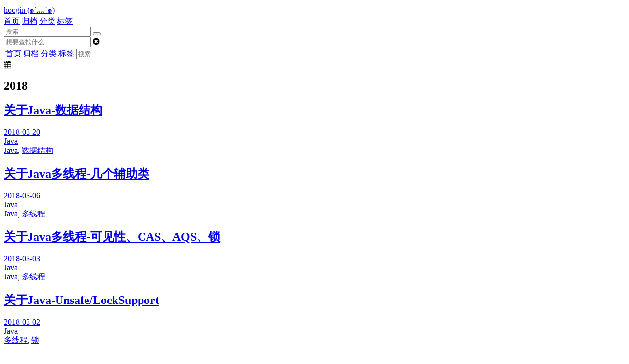

--- FILE ---
content_type: text/html; charset=utf-8
request_url: https://www.hocg.in/archives/2018/03/
body_size: 5038
content:
<!--
   _                     _
  | |__   ___   ___ __ _(_)_ __
  | '_ \ / _ \ / __/ _` | | '_ \
  | | | | (_) | (_| (_| | | | | |
  |_| |_|\___/ \___\__, |_|_| |_|
                   |___/
-->
<!DOCTYPE html>
<html lang=zh>
<head>
    <meta charset="utf-8">
    
    <title>归档: 2018/3 | hocgin (๑`灬´๑)</title>
    <meta name="viewport" content="width=device-width, initial-scale=1, maximum-scale=1" />
    <meta name="description" content="Ubuntu | Java | Android | HTML5 | CSS3">
<meta property="og:type" content="website">
<meta property="og:title" content="hocgin (๑&#96;灬´๑)">
<meta property="og:url" content="https://hocg.in/archives/2018/03/index.html">
<meta property="og:site_name" content="hocgin (๑&#96;灬´๑)">
<meta property="og:description" content="Ubuntu | Java | Android | HTML5 | CSS3">
<meta property="og:locale" content="zh_CN">
<meta property="article:author" content="hocgin">
<meta name="twitter:card" content="summary">
    

    
        <link rel="alternate" href="/" title="hocgin (๑`灬´๑)" type="application/atom+xml" />
    

    
        <link rel="icon" href="/favicon.ico" />
    

    
<link rel="stylesheet" href="/libs/font-awesome/css/font-awesome.min.css">

    
<link rel="stylesheet" href="/libs/open-sans/styles.css">

    
<link rel="stylesheet" href="/libs/firacode/fira_code.css">

    
<link rel="stylesheet" href="/libs/source-code-pro/styles.css">


    
<link rel="stylesheet" href="/css/style.css">


    
<script src="/libs/jquery/2.1.3/jquery.min.js"></script>

    
    
        
<link rel="stylesheet" href="/libs/lightgallery/css/lightgallery.min.css">

    
    
        
<link rel="stylesheet" href="/libs/justified-gallery/justifiedGallery.min.css">

    
    
        <script type="text/javascript">
(function(i,s,o,g,r,a,m) {i['GoogleAnalyticsObject']=r;i[r]=i[r]||function() {
(i[r].q=i[r].q||[]).push(arguments)},i[r].l=1*new Date();a=s.createElement(o),
m=s.getElementsByTagName(o)[0];a.async=1;a.src=g;m.parentNode.insertBefore(a,m)
})(window,document,'script','//www.google-analytics.com/analytics.js','ga');

ga('create', 'UA-75635029-1', 'auto');
ga('send', 'pageview');

</script>
    
    
        <meta name="google-site-verification" content="BIu5FVv0ybO_ceKwrQ-A7znPy4ObYjrCIbLTvcKxqAM" />
    
    


<meta name="generator" content="Hexo 6.3.0"></head>

<body>
    <div id="container">
        <header id="header">
    <div id="header-main" class="header-inner">
        <div class="outer">
            <a href="/" id="logo">
                <!--<i class="logo"></i>-->
                <span class="site-title">hocgin (๑`灬´๑)</span>
            </a>
            <nav id="main-nav">
                
                    <a class="main-nav-link" href="/.">首页</a>
                
                    <a class="main-nav-link" href="/archives">归档</a>
                
                    <a class="main-nav-link" href="/categories">分类</a>
                
                    <a class="main-nav-link" href="/tags">标签</a>
                
            </nav>
            
            <div id="search-form-wrap">

    <form class="search-form">
        <input type="text" class="ins-search-input search-form-input" placeholder="搜索" />
        <button type="submit" class="search-form-submit"></button>
    </form>
    <div class="ins-search">
    <div class="ins-search-mask"></div>
    <div class="ins-search-container">
        <div class="ins-input-wrapper">
            <input type="text" class="ins-search-input" placeholder="想要查找什么..." />
            <span class="ins-close ins-selectable"><i class="fa fa-times-circle"></i></span>
        </div>
        <div class="ins-section-wrapper">
            <div class="ins-section-container"></div>
        </div>
    </div>
</div>
<script>
(function (window) {
    var INSIGHT_CONFIG = {
        TRANSLATION: {
            POSTS: '文章',
            PAGES: '页面',
            CATEGORIES: '分类',
            TAGS: '标签',
            UNTITLED: '(未命名)',
        },
        ROOT_URL: '/',
        CONTENT_URL: '/content.json',
    };
    window.INSIGHT_CONFIG = INSIGHT_CONFIG;
})(window);
</script>

<script src="/js/insight.js"></script>


</div>
        </div>
    </div>
    <div id="main-nav-mobile" class="header-sub header-inner">
        <table class="menu outer">
            <tr>
                
                    <td><a class="main-nav-link" href="/.">首页</a></td>
                
                    <td><a class="main-nav-link" href="/archives">归档</a></td>
                
                    <td><a class="main-nav-link" href="/categories">分类</a></td>
                
                    <td><a class="main-nav-link" href="/tags">标签</a></td>
                
                <td>
                    
    <div class="search-form">
        <input type="text" class="ins-search-input search-form-input" placeholder="搜索" />
    </div>

                </td>
            </tr>
        </table>
    </div>
</header>

        <div class="outer">
            
            <section id="main"><div class="timeline timeline-wrap">
    
            <div class="timeline-row timeline-row-major">
                <span class="node"><i class="fa fa-calendar"></i></span>
                <h1 class="title">2018</h1>
            </div>
        
        <div class="timeline-row">
            <span class="node"></span>
            <div class="content">
                
    
        <h1 itemprop="name">
            <a class="timeline-article-title" href="/2018/03/20/%E5%85%B3%E4%BA%8EJava-%E6%95%B0%E6%8D%AE%E7%BB%93%E6%9E%84/">关于Java-数据结构</a>
        </h1>
    

                <div class="article-meta">
                    
    <div class="article-date">
        <a href="/2018/03/20/%E5%85%B3%E4%BA%8EJava-%E6%95%B0%E6%8D%AE%E7%BB%93%E6%9E%84/">
            <time datetime="2018-03-20T17:10:39.000Z" itemprop="datePublished">2018-03-20</time>
        </a>
    </div>


                    
    <div class="article-category">
        <a class="article-category-link" href="/categories/Java/">Java</a>
    </div>

                    
    <div class="article-tag">
        <a class="tag-link-link" href="/tags/Java/" rel="tag">Java</a>, <a class="tag-link-link" href="/tags/%E6%95%B0%E6%8D%AE%E7%BB%93%E6%9E%84/" rel="tag">数据结构</a>
    </div>

                </div>
            </div>
        </div>
    
        <div class="timeline-row">
            <span class="node"></span>
            <div class="content">
                
    
        <h1 itemprop="name">
            <a class="timeline-article-title" href="/2018/03/06/%E5%85%B3%E4%BA%8EJava%E5%A4%9A%E7%BA%BF%E7%A8%8B-%E5%87%A0%E4%B8%AA%E8%BE%85%E5%8A%A9%E7%B1%BB/">关于Java多线程-几个辅助类</a>
        </h1>
    

                <div class="article-meta">
                    
    <div class="article-date">
        <a href="/2018/03/06/%E5%85%B3%E4%BA%8EJava%E5%A4%9A%E7%BA%BF%E7%A8%8B-%E5%87%A0%E4%B8%AA%E8%BE%85%E5%8A%A9%E7%B1%BB/">
            <time datetime="2018-03-06T17:13:39.000Z" itemprop="datePublished">2018-03-06</time>
        </a>
    </div>


                    
    <div class="article-category">
        <a class="article-category-link" href="/categories/Java/">Java</a>
    </div>

                    
    <div class="article-tag">
        <a class="tag-link-link" href="/tags/Java/" rel="tag">Java</a>, <a class="tag-link-link" href="/tags/%E5%A4%9A%E7%BA%BF%E7%A8%8B/" rel="tag">多线程</a>
    </div>

                </div>
            </div>
        </div>
    
        <div class="timeline-row">
            <span class="node"></span>
            <div class="content">
                
    
        <h1 itemprop="name">
            <a class="timeline-article-title" href="/2018/03/03/%E5%85%B3%E4%BA%8EJava%E5%A4%9A%E7%BA%BF%E7%A8%8B-%E5%8F%AF%E8%A7%81%E6%80%A7%E3%80%81CAS%E3%80%81AQS%E3%80%81%E9%94%81/">关于Java多线程-可见性、CAS、AQS、锁</a>
        </h1>
    

                <div class="article-meta">
                    
    <div class="article-date">
        <a href="/2018/03/03/%E5%85%B3%E4%BA%8EJava%E5%A4%9A%E7%BA%BF%E7%A8%8B-%E5%8F%AF%E8%A7%81%E6%80%A7%E3%80%81CAS%E3%80%81AQS%E3%80%81%E9%94%81/">
            <time datetime="2018-03-03T09:13:39.000Z" itemprop="datePublished">2018-03-03</time>
        </a>
    </div>


                    
    <div class="article-category">
        <a class="article-category-link" href="/categories/Java/">Java</a>
    </div>

                    
    <div class="article-tag">
        <a class="tag-link-link" href="/tags/Java/" rel="tag">Java</a>, <a class="tag-link-link" href="/tags/%E5%A4%9A%E7%BA%BF%E7%A8%8B/" rel="tag">多线程</a>
    </div>

                </div>
            </div>
        </div>
    
        <div class="timeline-row">
            <span class="node"></span>
            <div class="content">
                
    
        <h1 itemprop="name">
            <a class="timeline-article-title" href="/2018/03/02/%E5%85%B3%E4%BA%8EJava-Unsafe:LockSupport/">关于Java-Unsafe/LockSupport</a>
        </h1>
    

                <div class="article-meta">
                    
    <div class="article-date">
        <a href="/2018/03/02/%E5%85%B3%E4%BA%8EJava-Unsafe:LockSupport/">
            <time datetime="2018-03-02T10:02:39.000Z" itemprop="datePublished">2018-03-02</time>
        </a>
    </div>


                    
    <div class="article-category">
        <a class="article-category-link" href="/categories/Java/">Java</a>
    </div>

                    
    <div class="article-tag">
        <a class="tag-link-link" href="/tags/%E5%A4%9A%E7%BA%BF%E7%A8%8B/" rel="tag">多线程</a>, <a class="tag-link-link" href="/tags/%E9%94%81/" rel="tag">锁</a>
    </div>

                </div>
            </div>
        </div>
    
</div>
</section>
            
                
<aside id="sidebar">
   
        <div class="widget-wrap">
    <h3 class="widget-title">关注我</h3>
    <div class="widget">
        <a class="social" href="https://github.com/hocgin" target="_blank"><i class="fa fa-github fa-2x"></i></a>
        <a class="social" href="https://hocg.in/atom.xml" target="_blank"><i class="fa fa-rss fa-2x"></i></a>
        <a class="social" href="https://resume.hocg.in/" target="_blank"><span class="fa-2x">简</span></a>
        <a class="social" href="https://projects.hocg.in/" target="_blank"><i class="fa fa-2x fa-fire"></i></a>
        <a class="social" href="https://panda.hocg.in/" target="_blank"><i class="fa fa-2x fa-heart"></i></a>
        <a class="social" href="https://weibo.com/u/2006617153" target="_blank"><i class="fa fa-weibo fa-2x"></i></a>
        <a class="social" href="https://www.500px.com/hocgin" target="_blank"><i class="fa fa-500px fa-2x"></i></a>
    </div>
</div>
    
        
    <div class="widget-wrap">
        <h3 class="widget-title">近期文章</h3>
        <div class="widget">
            <ul id="recent-post" class="no-thumbnail">
                
                    <li>
                        
                        <div class="item-inner">
                            <!--<p class="item-category"><a class="article-category-link" href="/categories/Java/">Java</a></p>-->
                            <p class="item-title fa fa-angle-right"><a href="/2020/12/10/%E8%AE%A9%E4%BD%A03%E6%AD%A5%E6%90%9E%E5%AE%9A%E5%8D%95%E7%82%B9%E7%99%BB%E9%99%86/" class="title">让你3步搞定单点登陆</a></p>
                            <!--<p class="item-date"><time datetime="2020-12-10T10:28:29.000Z" itemprop="datePublished">2020-12-10</time></p>-->
                        </div>
                    </li>
                
                    <li>
                        
                        <div class="item-inner">
                            <!--<p class="item-category"><a class="article-category-link" href="/categories/Java/">Java</a></p>-->
                            <p class="item-title fa fa-angle-right"><a href="/2019/05/12/Java%20%E5%91%BD%E4%BB%A4%E5%B7%A5%E5%85%B7/" class="title">Java 命令工具</a></p>
                            <!--<p class="item-date"><time datetime="2019-05-12T19:37:49.000Z" itemprop="datePublished">2019-05-12</time></p>-->
                        </div>
                    </li>
                
                    <li>
                        
                        <div class="item-inner">
                            <!--<p class="item-category"><a class="article-category-link" href="/categories/Web/">Web</a></p>-->
                            <p class="item-title fa fa-angle-right"><a href="/2019/04/18/%E5%85%B3%E4%BA%8E%E7%BD%91%E7%BA%A6%E8%BD%A6%E6%A0%B8%E5%BF%83%E4%B8%9A%E5%8A%A1-%E6%8E%A8%E5%8D%95%E7%9B%B8%E5%85%B3%E6%95%B4%E7%90%86/" class="title">关于网约车核心业务-推单相关设计整理</a></p>
                            <!--<p class="item-date"><time datetime="2019-04-18T18:20:20.000Z" itemprop="datePublished">2019-04-18</time></p>-->
                        </div>
                    </li>
                
                    <li>
                        
                        <div class="item-inner">
                            <!--<p class="item-category"><a class="article-category-link" href="/categories/Linux/">Linux</a></p>-->
                            <p class="item-title fa fa-angle-right"><a href="/2019/04/01/Linux%20%E4%B8%8B%E7%BD%91%E7%BB%9C%E7%9B%B8%E5%85%B3%E7%9A%84%E5%91%BD%E4%BB%A4/" class="title">Linux 下网络相关的命令</a></p>
                            <!--<p class="item-date"><time datetime="2019-04-01T08:07:00.000Z" itemprop="datePublished">2019-04-01</time></p>-->
                        </div>
                    </li>
                
                    <li>
                        
                        <div class="item-inner">
                            <!--<p class="item-category"><a class="article-category-link" href="/categories/%E6%9C%8D%E5%8A%A1%E7%AB%AF/">服务端</a></p>-->
                            <p class="item-title fa fa-angle-right"><a href="/2019/03/23/Elasticsearch%20%E9%9A%8F%E6%89%8B%E8%AE%B0/" class="title">Elasticsearch 随手记</a></p>
                            <!--<p class="item-date"><time datetime="2019-03-23T13:53:00.000Z" itemprop="datePublished">2019-03-23</time></p>-->
                        </div>
                    </li>
                
            </ul>
        </div>
    </div>

    
        
    
        
    <div class="widget-wrap">
        <h3 class="widget-title">归档</h3>
        <div class="widget">
            <ul class="archive-list"><li class="archive-list-item"><a class="archive-list-link" href="/archives/2020/12/">十二月 2020</a><span class="archive-list-count">1</span></li><li class="archive-list-item"><a class="archive-list-link" href="/archives/2019/05/">五月 2019</a><span class="archive-list-count">1</span></li><li class="archive-list-item"><a class="archive-list-link" href="/archives/2019/04/">四月 2019</a><span class="archive-list-count">2</span></li><li class="archive-list-item"><a class="archive-list-link" href="/archives/2019/03/">三月 2019</a><span class="archive-list-count">2</span></li><li class="archive-list-item"><a class="archive-list-link" href="/archives/2019/02/">二月 2019</a><span class="archive-list-count">1</span></li><li class="archive-list-item"><a class="archive-list-link" href="/archives/2019/01/">一月 2019</a><span class="archive-list-count">1</span></li><li class="archive-list-item"><a class="archive-list-link" href="/archives/2018/12/">十二月 2018</a><span class="archive-list-count">1</span></li><li class="archive-list-item"><a class="archive-list-link" href="/archives/2018/11/">十一月 2018</a><span class="archive-list-count">1</span></li><li class="archive-list-item"><a class="archive-list-link" href="/archives/2018/07/">七月 2018</a><span class="archive-list-count">1</span></li><li class="archive-list-item"><a class="archive-list-link" href="/archives/2018/06/">六月 2018</a><span class="archive-list-count">1</span></li><li class="archive-list-item"><a class="archive-list-link" href="/archives/2018/03/">三月 2018</a><span class="archive-list-count">4</span></li><li class="archive-list-item"><a class="archive-list-link" href="/archives/2018/02/">二月 2018</a><span class="archive-list-count">1</span></li><li class="archive-list-item"><a class="archive-list-link" href="/archives/2018/01/">一月 2018</a><span class="archive-list-count">2</span></li><li class="archive-list-item"><a class="archive-list-link" href="/archives/2017/11/">十一月 2017</a><span class="archive-list-count">3</span></li><li class="archive-list-item"><a class="archive-list-link" href="/archives/2017/10/">十月 2017</a><span class="archive-list-count">5</span></li><li class="archive-list-item"><a class="archive-list-link" href="/archives/2017/09/">九月 2017</a><span class="archive-list-count">5</span></li><li class="archive-list-item"><a class="archive-list-link" href="/archives/2017/07/">七月 2017</a><span class="archive-list-count">1</span></li><li class="archive-list-item"><a class="archive-list-link" href="/archives/2017/06/">六月 2017</a><span class="archive-list-count">1</span></li><li class="archive-list-item"><a class="archive-list-link" href="/archives/2017/05/">五月 2017</a><span class="archive-list-count">2</span></li><li class="archive-list-item"><a class="archive-list-link" href="/archives/2017/04/">四月 2017</a><span class="archive-list-count">2</span></li><li class="archive-list-item"><a class="archive-list-link" href="/archives/2017/03/">三月 2017</a><span class="archive-list-count">4</span></li><li class="archive-list-item"><a class="archive-list-link" href="/archives/2017/02/">二月 2017</a><span class="archive-list-count">2</span></li><li class="archive-list-item"><a class="archive-list-link" href="/archives/2017/01/">一月 2017</a><span class="archive-list-count">1</span></li><li class="archive-list-item"><a class="archive-list-link" href="/archives/2016/10/">十月 2016</a><span class="archive-list-count">1</span></li><li class="archive-list-item"><a class="archive-list-link" href="/archives/2016/09/">九月 2016</a><span class="archive-list-count">2</span></li><li class="archive-list-item"><a class="archive-list-link" href="/archives/2016/08/">八月 2016</a><span class="archive-list-count">4</span></li><li class="archive-list-item"><a class="archive-list-link" href="/archives/2016/07/">七月 2016</a><span class="archive-list-count">2</span></li><li class="archive-list-item"><a class="archive-list-link" href="/archives/2016/06/">六月 2016</a><span class="archive-list-count">3</span></li><li class="archive-list-item"><a class="archive-list-link" href="/archives/2016/05/">五月 2016</a><span class="archive-list-count">1</span></li><li class="archive-list-item"><a class="archive-list-link" href="/archives/2016/04/">四月 2016</a><span class="archive-list-count">2</span></li><li class="archive-list-item"><a class="archive-list-link" href="/archives/2016/03/">三月 2016</a><span class="archive-list-count">3</span></li></ul>
        </div>
    </div>

    
        
    <div class="widget-wrap">
        <h3 class="widget-title">标签云</h3>
        <div class="widget tagcloud">
            <a href="/tags/Android/" style="font-size: 15px;">Android</a> <a href="/tags/CI-CD/" style="font-size: 10px;">CI/CD</a> <a href="/tags/CSS3/" style="font-size: 10px;">CSS3</a> <a href="/tags/Chrome/" style="font-size: 10px;">Chrome</a> <a href="/tags/DevOps/" style="font-size: 10px;">DevOps</a> <a href="/tags/Docker/" style="font-size: 10px;">Docker</a> <a href="/tags/ELK/" style="font-size: 10px;">ELK</a> <a href="/tags/Elasticsearch/" style="font-size: 10px;">Elasticsearch</a> <a href="/tags/GitLab/" style="font-size: 10px;">GitLab</a> <a href="/tags/Gnome/" style="font-size: 10px;">Gnome</a> <a href="/tags/Go/" style="font-size: 10px;">Go</a> <a href="/tags/Google/" style="font-size: 10px;">Google</a> <a href="/tags/HTML5/" style="font-size: 15px;">HTML5</a> <a href="/tags/HTTPS/" style="font-size: 10px;">HTTPS</a> <a href="/tags/Hexo/" style="font-size: 11.25px;">Hexo</a> <a href="/tags/IO/" style="font-size: 10px;">IO</a> <a href="/tags/JAVA/" style="font-size: 10px;">JAVA</a> <a href="/tags/JVM/" style="font-size: 12.5px;">JVM</a> <a href="/tags/Java/" style="font-size: 18.75px;">Java</a> <a href="/tags/JavaScript/" style="font-size: 12.5px;">JavaScript</a> <a href="/tags/K8s/" style="font-size: 10px;">K8s</a> <a href="/tags/Linux/" style="font-size: 10px;">Linux</a> <a href="/tags/Mac/" style="font-size: 12.5px;">Mac</a> <a href="/tags/Maven/" style="font-size: 10px;">Maven</a> <a href="/tags/Nexus/" style="font-size: 10px;">Nexus</a> <a href="/tags/Ngrok/" style="font-size: 10px;">Ngrok</a> <a href="/tags/NodeJS/" style="font-size: 12.5px;">NodeJS</a> <a href="/tags/Objective-C/" style="font-size: 10px;">Objective-C</a> <a href="/tags/Oh-My-ZSH/" style="font-size: 10px;">Oh My ZSH</a> <a href="/tags/OpenWrt/" style="font-size: 16.25px;">OpenWrt</a> <a href="/tags/PHP/" style="font-size: 10px;">PHP</a> <a href="/tags/Pjax/" style="font-size: 10px;">Pjax</a> <a href="/tags/React/" style="font-size: 10px;">React</a> <a href="/tags/Redis/" style="font-size: 10px;">Redis</a> <a href="/tags/SQL/" style="font-size: 10px;">SQL</a> <a href="/tags/Shell/" style="font-size: 11.25px;">Shell</a> <a href="/tags/Spring/" style="font-size: 10px;">Spring</a> <a href="/tags/Spring-Boot/" style="font-size: 10px;">Spring Boot</a> <a href="/tags/SpringBoot/" style="font-size: 10px;">SpringBoot</a> <a href="/tags/TCP-IP/" style="font-size: 10px;">TCP/IP</a> <a href="/tags/Thymeleaf/" style="font-size: 10px;">Thymeleaf</a> <a href="/tags/Tip/" style="font-size: 10px;">Tip</a> <a href="/tags/Tips/" style="font-size: 20px;">Tips</a> <a href="/tags/Ubuntu/" style="font-size: 17.5px;">Ubuntu</a> <a href="/tags/Web/" style="font-size: 10px;">Web</a> <a href="/tags/Wireshark/" style="font-size: 10px;">Wireshark</a> <a href="/tags/%E5%89%8D%E7%AB%AF/" style="font-size: 11.25px;">前端</a> <a href="/tags/%E5%9B%BE%E7%89%87%E5%A2%99/" style="font-size: 10px;">图片墙</a> <a href="/tags/%E5%A4%9A%E7%BA%BF%E7%A8%8B/" style="font-size: 13.75px;">多线程</a> <a href="/tags/%E6%89%8B%E6%9C%BA/" style="font-size: 10px;">手机</a> <a href="/tags/%E6%95%B0%E6%8D%AE%E7%BB%93%E6%9E%84/" style="font-size: 10px;">数据结构</a> <a href="/tags/%E8%AE%BE%E8%AE%A1%E6%80%9D%E8%B7%AF/" style="font-size: 12.5px;">设计思路</a> <a href="/tags/%E8%AF%AD%E6%B3%95/" style="font-size: 11.25px;">语法</a> <a href="/tags/%E9%94%81/" style="font-size: 10px;">锁</a> <a href="/tags/%E9%97%AE%E9%A2%98/" style="font-size: 12.5px;">问题</a>
        </div>
    </div>

    
        
    <div class="widget-wrap widget-list">
        <h3 class="widget-title">友情连接</h3>
        <div class="widget">
            <ul>
                
                    <li>
                        <a href="https://blog.lutty.me/" target="_blank">lutty</a>
                    </li>
                
            </ul>
        </div>
    </div>


    
    <div id="toTop" class="fa fa-angle-up"></div>
</aside>

            
        </div>
        <footer id="footer">
    <div class="outer">
        <div id="footer-info" class="inner">
            &copy; 2023&nbsp;
            <i class="fa fa-heartbeat heartbeat" style="color: #F22E3C;"></i>&nbsp;
            <a class="me" href="https://hocg.in" target="_blank">hocgin</a>.
            <p>
                Powered by <a href="http://hexo.io/" target="_blank">Hexo</a>.
                Theme by <a href="https://github.com/ppoffice" target="_blank">PPOffice</a>.
                Made by <a href="https://hocg.in">hocgin</a>
            </p>
        </div>
    </div>
</footer>
        
    
    <script src="//cdn1.lncld.net/static/js/3.0.4/av-min.js"></script>
    <script src="//cdn.jsdelivr.net/gh/xcss/valine@v1.1.6/dist/Valine.min.js"></script>
    <script>
        new Valine({
            el: '#valine-thread' ,
            notify:false,
            verify:false,
            app_id: 'UgznLOt1wcUYIgK8LbBRwXOR-gzGzoHsz',
            app_key: 'hyCCbbO9B8bTXEBe1KEuJ95K',
            placeholder: '留言一下呗'
        });
    </script>




    
        
<script src="/libs/lightgallery/js/lightgallery.min.js"></script>

        
<script src="/libs/lightgallery/js/lg-thumbnail.min.js"></script>

        
<script src="/libs/lightgallery/js/lg-pager.min.js"></script>

        
<script src="/libs/lightgallery/js/lg-autoplay.min.js"></script>

        
<script src="/libs/lightgallery/js/lg-fullscreen.min.js"></script>

        
<script src="/libs/lightgallery/js/lg-zoom.min.js"></script>

        
<script src="/libs/lightgallery/js/lg-hash.min.js"></script>

        
<script src="/libs/lightgallery/js/lg-share.min.js"></script>

        
<script src="/libs/lightgallery/js/lg-video.min.js"></script>

    
    
        
<script src="/libs/justified-gallery/jquery.justifiedGallery.min.js"></script>

    
    



<!-- Custom Scripts -->

<script src="/js/main.js"></script>


<script src="/js/hocgin.js"></script>


    </div>
    <script>
        var xlm_wid='13073';
        var xlm_url='https://www.xianliao.me/';
    </script>
    <script type='text/javascript' charset='UTF-8' src="https://www.xianliao.me/embed.js"></script>
    <script async src="https://pagead2.googlesyndication.com/pagead/js/adsbygoogle.js?client=ca-pub-7086639635704454"
            crossorigin="anonymous"></script>
<script defer src="https://static.cloudflareinsights.com/beacon.min.js/vcd15cbe7772f49c399c6a5babf22c1241717689176015" integrity="sha512-ZpsOmlRQV6y907TI0dKBHq9Md29nnaEIPlkf84rnaERnq6zvWvPUqr2ft8M1aS28oN72PdrCzSjY4U6VaAw1EQ==" data-cf-beacon='{"version":"2024.11.0","token":"c605b35c87b24fdb80434435c1f973cc","r":1,"server_timing":{"name":{"cfCacheStatus":true,"cfEdge":true,"cfExtPri":true,"cfL4":true,"cfOrigin":true,"cfSpeedBrain":true},"location_startswith":null}}' crossorigin="anonymous"></script>
</body>
</html>

--- FILE ---
content_type: text/html; charset=utf-8
request_url: https://www.google.com/recaptcha/api2/aframe
body_size: 268
content:
<!DOCTYPE HTML><html><head><meta http-equiv="content-type" content="text/html; charset=UTF-8"></head><body><script nonce="-0UPbV2wEL84-wJPuZO-AQ">/** Anti-fraud and anti-abuse applications only. See google.com/recaptcha */ try{var clients={'sodar':'https://pagead2.googlesyndication.com/pagead/sodar?'};window.addEventListener("message",function(a){try{if(a.source===window.parent){var b=JSON.parse(a.data);var c=clients[b['id']];if(c){var d=document.createElement('img');d.src=c+b['params']+'&rc='+(localStorage.getItem("rc::a")?sessionStorage.getItem("rc::b"):"");window.document.body.appendChild(d);sessionStorage.setItem("rc::e",parseInt(sessionStorage.getItem("rc::e")||0)+1);localStorage.setItem("rc::h",'1768922960630');}}}catch(b){}});window.parent.postMessage("_grecaptcha_ready", "*");}catch(b){}</script></body></html>

--- FILE ---
content_type: application/javascript; charset=utf-8
request_url: https://cdn.jsdelivr.net/gh/xcss/valine@v1.1.6/dist/Valine.min.js
body_size: 10889
content:
!function(n,e){"object"==typeof exports&&"object"==typeof module?module.exports=e():"function"==typeof define&&define.amd?define("Valine",[],e):"object"==typeof exports?exports.Valine=e():n.Valine=e()}(this,function(){return function(n){function e(r){if(t[r])return t[r].exports;var i=t[r]={i:r,l:!1,exports:{}};return n[r].call(i.exports,i,i.exports,e),i.l=!0,i.exports}var t={};return e.m=n,e.c=t,e.i=function(n){return n},e.d=function(n,t,r){e.o(n,t)||Object.defineProperty(n,t,{configurable:!1,enumerable:!0,get:r})},e.n=function(n){var t=n&&n.__esModule?function(){return n.default}:function(){return n};return e.d(t,"a",t),t},e.o=function(n,e){return Object.prototype.hasOwnProperty.call(n,e)},e.p="/dist/",e(e.s=3)}([function(n,e,t){var r;!function(i){"use strict";function a(n,e){var t=(65535&n)+(65535&e);return(n>>16)+(e>>16)+(t>>16)<<16|65535&t}function o(n,e){return n<<e|n>>>32-e}function l(n,e,t,r,i,l){return a(o(a(a(e,n),a(r,l)),i),t)}function c(n,e,t,r,i,a,o){return l(e&t|~e&r,n,e,i,a,o)}function s(n,e,t,r,i,a,o){return l(e&r|t&~r,n,e,i,a,o)}function v(n,e,t,r,i,a,o){return l(e^t^r,n,e,i,a,o)}function u(n,e,t,r,i,a,o){return l(t^(e|~r),n,e,i,a,o)}function d(n,e){n[e>>5]|=128<<e%32,n[14+(e+64>>>9<<4)]=e;var t,r,i,o,l,d=1732584193,f=-271733879,p=-1732584194,m=271733878;for(t=0;t<n.length;t+=16)r=d,i=f,o=p,l=m,d=c(d,f,p,m,n[t],7,-680876936),m=c(m,d,f,p,n[t+1],12,-389564586),p=c(p,m,d,f,n[t+2],17,606105819),f=c(f,p,m,d,n[t+3],22,-1044525330),d=c(d,f,p,m,n[t+4],7,-176418897),m=c(m,d,f,p,n[t+5],12,1200080426),p=c(p,m,d,f,n[t+6],17,-1473231341),f=c(f,p,m,d,n[t+7],22,-45705983),d=c(d,f,p,m,n[t+8],7,1770035416),m=c(m,d,f,p,n[t+9],12,-1958414417),p=c(p,m,d,f,n[t+10],17,-42063),f=c(f,p,m,d,n[t+11],22,-1990404162),d=c(d,f,p,m,n[t+12],7,1804603682),m=c(m,d,f,p,n[t+13],12,-40341101),p=c(p,m,d,f,n[t+14],17,-1502002290),f=c(f,p,m,d,n[t+15],22,1236535329),d=s(d,f,p,m,n[t+1],5,-165796510),m=s(m,d,f,p,n[t+6],9,-1069501632),p=s(p,m,d,f,n[t+11],14,643717713),f=s(f,p,m,d,n[t],20,-373897302),d=s(d,f,p,m,n[t+5],5,-701558691),m=s(m,d,f,p,n[t+10],9,38016083),p=s(p,m,d,f,n[t+15],14,-660478335),f=s(f,p,m,d,n[t+4],20,-405537848),d=s(d,f,p,m,n[t+9],5,568446438),m=s(m,d,f,p,n[t+14],9,-1019803690),p=s(p,m,d,f,n[t+3],14,-187363961),f=s(f,p,m,d,n[t+8],20,1163531501),d=s(d,f,p,m,n[t+13],5,-1444681467),m=s(m,d,f,p,n[t+2],9,-51403784),p=s(p,m,d,f,n[t+7],14,1735328473),f=s(f,p,m,d,n[t+12],20,-1926607734),d=v(d,f,p,m,n[t+5],4,-378558),m=v(m,d,f,p,n[t+8],11,-2022574463),p=v(p,m,d,f,n[t+11],16,1839030562),f=v(f,p,m,d,n[t+14],23,-35309556),d=v(d,f,p,m,n[t+1],4,-1530992060),m=v(m,d,f,p,n[t+4],11,1272893353),p=v(p,m,d,f,n[t+7],16,-155497632),f=v(f,p,m,d,n[t+10],23,-1094730640),d=v(d,f,p,m,n[t+13],4,681279174),m=v(m,d,f,p,n[t],11,-358537222),p=v(p,m,d,f,n[t+3],16,-722521979),f=v(f,p,m,d,n[t+6],23,76029189),d=v(d,f,p,m,n[t+9],4,-640364487),m=v(m,d,f,p,n[t+12],11,-421815835),p=v(p,m,d,f,n[t+15],16,530742520),f=v(f,p,m,d,n[t+2],23,-995338651),d=u(d,f,p,m,n[t],6,-198630844),m=u(m,d,f,p,n[t+7],10,1126891415),p=u(p,m,d,f,n[t+14],15,-1416354905),f=u(f,p,m,d,n[t+5],21,-57434055),d=u(d,f,p,m,n[t+12],6,1700485571),m=u(m,d,f,p,n[t+3],10,-1894986606),p=u(p,m,d,f,n[t+10],15,-1051523),f=u(f,p,m,d,n[t+1],21,-2054922799),d=u(d,f,p,m,n[t+8],6,1873313359),m=u(m,d,f,p,n[t+15],10,-30611744),p=u(p,m,d,f,n[t+6],15,-1560198380),f=u(f,p,m,d,n[t+13],21,1309151649),d=u(d,f,p,m,n[t+4],6,-145523070),m=u(m,d,f,p,n[t+11],10,-1120210379),p=u(p,m,d,f,n[t+2],15,718787259),f=u(f,p,m,d,n[t+9],21,-343485551),d=a(d,r),f=a(f,i),p=a(p,o),m=a(m,l);return[d,f,p,m]}function f(n){var e,t="",r=32*n.length;for(e=0;e<r;e+=8)t+=String.fromCharCode(n[e>>5]>>>e%32&255);return t}function p(n){var e,t=[];for(t[(n.length>>2)-1]=void 0,e=0;e<t.length;e+=1)t[e]=0;var r=8*n.length;for(e=0;e<r;e+=8)t[e>>5]|=(255&n.charCodeAt(e/8))<<e%32;return t}function m(n){return f(d(p(n),8*n.length))}function h(n,e){var t,r,i=p(n),a=[],o=[];for(a[15]=o[15]=void 0,i.length>16&&(i=d(i,8*n.length)),t=0;t<16;t+=1)a[t]=909522486^i[t],o[t]=1549556828^i[t];return r=d(a.concat(p(e)),512+8*e.length),f(d(o.concat(r),640))}function g(n){var e,t,r="0123456789abcdef",i="";for(t=0;t<n.length;t+=1)e=n.charCodeAt(t),i+=r.charAt(e>>>4&15)+r.charAt(15&e);return i}function b(n){return unescape(encodeURIComponent(n))}function y(n){return m(b(n))}function w(n){return g(y(n))}function x(n,e){return h(b(n),b(e))}function k(n,e){return g(x(n,e))}function A(n,e,t){return e?t?x(e,n):k(e,n):t?y(n):w(n)}void 0!==(r=function(){return A}.call(e,t,e,n))&&(n.exports=r)}()},function(n,e,t){"use strict";function r(n){return n.replace(RegExp("^"+(n.match(/^(\t| )+/)||"")[0],"gm"),"")}function i(n){return(n+"").replace(/"/g,"&quot;").replace(/</g,"&lt;").replace(/>/g,"&gt;")}function a(n){function e(n){var e=o[n.replace(/\*/g,"_")[1]||""],t=f[f.length-1]==n;return e?e[1]?(f[t?"pop":"push"](n),e[0|t]):e[0]:n}function t(){for(var n="";f.length;)n+=e(f[f.length-1]);return n}var l,c,s,v,u,d=/((?:^|\n+)(?:\n---+|\* \*(?: \*)+)\n)|(?:^```(\w*)\n([\s\S]*?)\n```$)|((?:(?:^|\n+)(?:\t|  {2,}).+)+\n*)|((?:(?:^|\n)([>*+-]|\d+\.)\s+.*)+)|(?:\!\[([^\]]*?)\]\(([^\)]+?)\))|(\[)|(\](?:\(([^\)]+?)\))?)|(?:(?:^|\n+)([^\s].*)\n(\-{3,}|={3,})(?:\n+|$))|(?:(?:^|\n+)(#{1,3})\s*(.+)(?:\n+|$))|(?:`([^`].*?)`)|(  \n\n*|\n{2,}|__|\*\*|[_*])/gm,f=[],p="",m=0,h={};for(n=n.replace(/^\[(.+?)\]:\s*(.+)$/gm,function(n,e,t){return h[e.toLowerCase()]=t,""}).replace(/^\n+|\n+$/g,"");s=d.exec(n);)c=n.substring(m,s.index),m=d.lastIndex,l=s[0],c.match(/[^\\](\\\\)*\\$/)||(s[3]||s[4]?l='<pre class="code '+(s[4]?"poetry":s[2].toLowerCase())+'">'+r(i(s[3]||s[4]).replace(/^\n+|\n+$/g,""))+"</pre>":s[6]?(u=s[6],u.match(/\./)&&(s[5]=s[5].replace(/^\d+/gm,"")),v=a(r(s[5].replace(/^\s*[>*+.-]/gm,""))),">"===u?u="blockquote":(u=u.match(/\./)?"ol":"ul",v=v.replace(/^(.*)(\n|$)/gm,"<li>$1</li>")),l="<"+u+">"+v+"</"+u+">"):s[8]?l='<img src="'+i(s[8])+'" alt="'+i(s[7])+'">':s[10]?(p=p.replace("<a>",'<a href="'+i(s[11]||h[c.toLowerCase()])+'">'),l=t()+"</a>"):s[9]?l="<a>":s[12]||s[14]?(u="h"+(s[14]?s[14].length:"="===s[13][0]?1:2),l="<"+u+">"+a(s[12]||s[15])+"</"+u+">"):s[16]?l="<code>"+i(s[16])+"</code>":(s[17]||s[1])&&(l=e(s[17]||"--"))),p+=c,p+=l;return(p+n.substring(m)+t()).trim()}Object.defineProperty(e,"__esModule",{value:!0});var o={"":["<em>","</em>"],_:["<strong>","</strong>"],"\n":["<br />"]," ":["<br />"],"-":["<hr />"]};e.default=a},function(n,e,t){var r=t(4);"string"==typeof r&&(r=[[n.i,r,""]]);var i={};i.transform=void 0;t(6)(r,i);r.locals&&(n.exports=r.locals)},function(n,e,t){"use strict";function r(n,e){if(!(n instanceof e))throw new TypeError("Cannot call a class as a function")}var i=function(){function n(n,e){for(var t=0;t<e.length;t++){var r=e[t];r.enumerable=r.enumerable||!1,r.configurable=!0,"value"in r&&(r.writable=!0),Object.defineProperty(n,r.key,r)}}return function(e,t,r){return t&&n(e.prototype,t),r&&n(e,r),e}}(),a=t(1),o=function(n){return n&&n.__esModule?n:{default:n}}(a);t(2);var l=t(0),c={comment:"",rid:"",nick:"Guest",mail:"",link:"",ua:navigator.userAgent,url:"",pin:0,like:0},s={pageNo:1,pageSize:15,pagination:!1},v=localStorage,u=function(){function n(e){r(this,n);var t=this;t.version="1.1.6",t.md5=l,!!e&&t.init(e)}return i(n,[{key:"init",value:function(n){var e=this;try{var t="[object HTMLDivElement]"==={}.toString.call(n.el)?n.el:document.querySelectorAll(n.el)[0];if("[object HTMLDivElement]"!={}.toString.call(t))throw"The target element was not found.";e.el=t,e.el.classList.add("valine");var r=n.placeholder||"",i='<div class="vwrap"><div class="vedit"><textarea class="veditor vinput" placeholder="'+r+'"></textarea></div><div class="vcontrol"><div class=\'vident\'><input name="nick" placeholder="称呼" class="vnick vinput" type="text"><input name="link" placeholder="网址(http://)" class="vlink vinput" type="text"><input name="mail" placeholder="邮箱" class="vmail vinput" type="email"></div><div class="vright"><button type="button" class="vsubmit vbtn">回复</button></div></div><div style="display:none;" class="vmark"></div></div><div class="info"><div class="count col"></div><div class="col power txt-right">Powered By <a href="https://github.com/xCss/Valine" target="_blank">Valine</a></div></div><div class="vloading"></div><div class="vempty" style="display:none;"></div><ul class="vlist"></ul><div class="vpage txt-center"></div>';e.el.innerHTML=i;var a=e.el.querySelector(".vempty");e.nodata={show:function(n){a.innerHTML=n||"还没有评论哦，快来抢沙发吧!",a.setAttribute("style","display:block;")},hide:function(){a.setAttribute("style","display:none;")}};var o=e.el.querySelector(".vloading");o.innerHTML='<div class="spinner"><div class="r1"></div><div class="r2"></div><div class="r3"></div><div class="r4"></div><div class="r5"></div></div>',e.loading={show:function(){o.setAttribute("style","display:block;"),e.nodata.hide()},hide:function(){o.setAttribute("style","display:none;"),0===e.el.querySelectorAll(".vcard").length&&e.nodata.show()}},e.notify=n.notify||!1,e.verify=n.verify||!1;var l=n.av||AV;l.init({appId:n.app_id||n.appId,appKey:n.app_key||n.appKey}),e.v=l,c.url=n.path||location.pathname,s.pagination="[object Boolean]"=={}.toString.call(n.pagination)&&n.pagination,s.pageSize=isNaN(n.pageSize)?15:n.pageSize}catch(n){var v="https://github.com/xCss/Valine/issues";return void(e.el?e.nodata.show('<pre style="color:red;text-align:left;">'+n+"<br>Valine:<b>"+e.version+"</b><br>反馈："+v+"</pre>"):console&&console.log("%c"+n+"\n%cValine%c"+e.version+" "+v,"color:red;","background:#000;padding:5px;line-height:30px;color:#fff;","background:#456;line-height:30px;padding:5px;color:#fff;"))}var u=e.el.querySelector(".vmark");e.alert={show:function(n){u.innerHTML='<div class="valert txt-center"><div class="vtext">'+n.text+'</div><div class="vbtns"></div></div>';var t=u.querySelector(".vbtns"),r='<button class="vcancel vbtn">'+(n&&n.ctxt||"我再看看")+"</button>",i='<button class="vsure vbtn">'+(n&&n.otxt||"继续提交")+"</button>";if(t.innerHTML=""+r+(n.type&&i),u.querySelector(".vcancel").addEventListener("click",function(n){e.alert.hide()}),u.setAttribute("style","display:block;"),n&&n.type){var a=u.querySelector(".vsure");d.on("click",a,function(t){e.alert.hide(),n.cb&&n.cb()})}},hide:function(){u.setAttribute("style","display:none;")}},e.bind()}},{key:"bind",value:function(){var n=this,e=function(n){n.offsetHeight>180&&(n.classList.add("expand"),d.on("click",n,function(e){n.setAttribute("class","vcomment")}))},t=function(e){var t=new n.v.Query("Comment");return t.equalTo("url",c.url),t.descending("createdAt"),t};!function(){arguments.length>0&&void 0!==arguments[0]&&arguments[0];n.loading.show();var e=t();e.limit("1000"),e.find().then(function(e){var t=e.length;if(t){n.el.querySelector(".vlist").innerHTML="";for(var i=0;i<t;i++)r(e[i],!0);n.el.querySelector(".count").innerHTML='评论(<span class="num">'+t+"</span>)"}n.loading.hide()}).catch(function(e){n.loading.hide()})}();var r=function(t,r){var i=document.createElement("li");i.setAttribute("class","vcard"),i.setAttribute("id",t.id),i.innerHTML='<div class="vhead" ><img class="vimg" src=\'https://cdn.v2ex.com/gravatar/'+l(t.get("mail"))+'?d=identicon&s=50\'><section ><h5><a rel="nofollow" href="'+f({link:t.get("link"),mail:t.get("mail")})+'" target="_blank" >'+t.get("nick")+'</a></h5><div class="vcomment">'+t.get("comment")+'</div><div class="vfooter"><span class="vtime">'+g(t.get("createdAt"))+"</span><span rid='"+t.id+"' at='@"+t.get("nick")+"' mail='"+t.get("mail")+'\' class="vat">回复</span><div></section></div>';var a=n.el.querySelector(".vlist"),o=a.querySelectorAll("li"),c=i.querySelector(".vat"),s=i.querySelectorAll("a");for(var v in s)if(s.hasOwnProperty(v)){var u=s[v];"at"!=u.getAttribute("class")&&(u.setAttribute("target","_blank"),u.setAttribute("rel","nofollow"))}L(c),r?a.appendChild(i):a.insertBefore(i,o[0]);var d=i.querySelector(".vcomment");e(d)},i={veditor:"comment",vnick:"nick",vlink:"link",vmail:"mail"},a={};for(var s in i)i.hasOwnProperty(s)&&function(){var e=i[s],t=n.el.querySelector("."+s);a[e]=t,d.on("input",t,function(n){c[e]=m.encode(t.value.replace(/(^\s*)|(\s*$)/g,""))})}();var u=function(){var e=v&&v.getItem("ValineCache");if(e){e=JSON.parse(e);var t=["nick","link","mail"];for(var r in t){var i=t[r];n.el.querySelector(".v"+i).value=e[i],c[i]=e[i]}}};u();var h={rmail:"",at:""},b=function(){for(var e in i)if(i.hasOwnProperty(e)){var t=i[e],r=n.el.querySelector("."+e);r.value="",c[t]=""}h.at="",h.rmail="",c.rid="",c.nick="Guest",u()},y=n.el.querySelector(".vsubmit"),w=function(e){if(y.getAttribute("disabled"))return void n.alert.show({type:0,text:'再等等，评论正在提交中ヾ(๑╹◡╹)ﾉ"',ctxt:"好的"});if(""==c.comment)return void a.comment.focus();if(""==c.nick&&(c.nick="小调皮"),c.comment=(0,o.default)(c.comment),c.comment.indexOf(h.at)>-1&&""!=h.at){var t='<a class="at" href=\'#'+c.rid+"'>"+h.at+"</a>";c.comment=c.comment.replace(h.at,t)}var r=p.mail(c.mail),i=p.link(c.link);r.k||i.k?r.k?i.k?(c.mail=r.v,c.link=i.v,n.notify||n.verify?A(k):k()):(c.link="",c.mail=r.v,n.alert.show({type:1,text:"您的网址格式不正确, 是否继续提交?",cb:function(){n.notify||n.verify?A(k):k()}})):(c.mail="",c.link=i.v,n.alert.show({type:1,text:"您的邮箱格式不正确, 是否继续提交?",cb:function(){n.notify||n.verify?A(k):k()}})):(c.mail="",c.link="",n.alert.show({type:1,text:"您的网址和邮箱格式不正确, 是否继续提交?",cb:function(){n.notify||n.verify?A(k):k()}}))},x=function(){var e=new n.v.ACL;return e.setPublicReadAccess(!0),e.setPublicWriteAccess(!1),e},k=function(){y.setAttribute("disabled",!0),n.loading.show();var e=n.v.Object.extend("Comment"),t=new e;for(var i in c)if(c.hasOwnProperty(i)){var a=c[i];t.set(i,a)}t.setACL(x()),t.save().then(function(e){"Guest"!=c.nick&&v&&v.setItem("ValineCache",JSON.stringify({nick:c.nick,link:c.link,mail:c.mail}));var t=n.el.querySelector(".num"),i=1;try{t?(i=Number(t.innerText)+1,t.innerText=i):n.el.querySelector(".count").innerHTML='评论(<span class="num">1</span>)',r(e),c.mail&&S({username:c.nick,mail:c.mail}),h.at&&h.rmail&&n.notify&&M({username:h.at.replace("@",""),mail:h.rmail}),y.removeAttribute("disabled"),n.loading.hide(),b()}catch(n){console.log(n)}}).catch(function(e){n.loading.hide()})},A=function e(t){var r=Math.floor(20*Math.random()+1),i=Math.floor(20*Math.random()+1),a=Math.floor(20*Math.random()+1),o=["+","-","x"],l=o[Math.floor(3*Math.random())],c=o[Math.floor(3*Math.random())],s=""+r+l+i+c+a,v=s+" = <input class='vcode vinput' >";n.alert.show({type:1,text:v,ctxt:"取消",otxt:"确认",cb:function(){var r=+n.el.querySelector(".vcode").value;new Function("return "+s.replace(/x/g,"*"))()===r?t&&t():n.alert.show({type:1,text:"(T＿T)这么简单都算错，也是没谁了",ctxt:"伤心了，不回了",otxt:"再试试?",cb:function(){e(t)}})}})},S=function(e){var t=new n.v.User;return t.setUsername(e.username),t.setPassword(e.mail),t.setEmail(e.mail),t.setACL(x()),t.signUp()},M=function e(t){n.v.User.requestPasswordReset(t.mail).then(function(n){}).catch(function(r){1==r.code?n.alert.show({type:0,text:"ヾ(ｏ･ω･)ﾉ At太频繁啦，提醒功能暂时宕机。<br>"+r.error,ctxt:"好的"}):S(t).then(function(n){e(t)}).catch(function(n){})})},L=function(n){d.on("click",n,function(e){var t=n.getAttribute("at"),r=n.getAttribute("rid"),i=n.getAttribute("mail");h.at=t,h.rmail=i,c.rid=r,a.comment.value=t+" ，",a.comment.focus()})};d.off("click",y,w),d.on("click",y,w)}}]),n}(),d={on:function(n,e,t,r){e.addEventListener?e.addEventListener(n,t,r||!1):e.attachEvent?e.attachEvent("on"+n,t):e["on"+n]=t},off:function(n,e,t,r){e.removeEventListener?e.removeEventListener(n,t,r||!1):e.detachEvent?e.detachEvent("on"+n,t):e["on"+n]=null}},f=function(n){return n.link||n.mail&&"mailto:"+n.mail||"javascript:void(0);"},p={mail:function(n){return{k:/[\w-\.]+@([\w-]+\.)+[a-z]{2,3}/.test(n),v:n}},link:function(n){return n=n.length>0&&(/^(http|https)/.test(n)?n:"http://"+n),{k:/(http|https):\/\/[\w\-_]+(\.[\w\-_]+)+([\w\-\.,@?^=%&amp;:\/~\+#]*[\w\-\@?^=%&amp;\/~\+#])?/.test(n),v:n}}},m={encode:function(n){return n?n.replace(/&/g,"&amp;").replace(/</g,"&lt;").replace(/>/g,"&gt;").replace(/ /g,"&nbsp;").replace(/\'/g,"&#39;").replace(/\"/g,"&quot;"):""},decode:function(n){return n?n.replace(/&amp;/g,"&").replace(/&lt;/g,"<").replace(/&gt;/g,">").replace(/&nbsp;/g," ").replace(/&#39;/g,"'").replace(/&quot;/g,'"'):""}},h=function(n){var e=b(n.getDate(),2),t=b(n.getMonth()+1,2),r=b(n.getFullYear(),2);b(n.getHours(),2),b(n.getMinutes(),2),b(n.getSeconds(),2);return r+"-"+t+"-"+e},g=function(n){try{var e=n.getTime(),t=(new Date).getTime(),r=t-e,i=Math.floor(r/864e5);if(0===i){var a=r%864e5,o=Math.floor(a/36e5);if(0===o){var l=a%36e5,c=Math.floor(l/6e4);if(0===c){var s=l%6e4;return Math.round(s/1e3)+" 秒前"}return c+" 分钟前"}return o+" 小时前"}return i<0?"刚刚":i<4?i+" 天前":h(n)}catch(n){console.log(n)}},b=function(n,e){for(var t=n.toString();t.length<e;)t="0"+t;return t};n.exports=u},function(n,e,t){e=n.exports=t(5)(void 0),e.push([n.i,'@charset "UTF-8";\n.valine {\n  /************ Loading ************/ }\n  .valine * {\n    -webkit-box-sizing: border-box;\n            box-sizing: border-box;\n    font-family: -apple-system, BlinkMacSystemFont, "PingFang SC", "Hiragino Sans GB", "Microsoft YaHei", 微软雅黑, "helvetica neue", helvetica, ubuntu, roboto, noto, "segoe ui", Arial, sans-serif;\n    font-size: 16px;\n    line-height: 1.42857143;\n    color: #555;\n    -webkit-transition: all .3s ease;\n    transition: all .3s ease; }\n  .valine .vwrap {\n    border: 1px solid #f0f0f0;\n    border-radius: 4px;\n    margin-bottom: 10px;\n    overflow: hidden;\n    position: relative; }\n    .valine .vwrap .vcontrol {\n      background: #fdfdfd;\n      font-size: 0; }\n      .valine .vwrap .vcontrol .vident {\n        font-size: 14px;\n        width: 85%;\n        display: inline-block;\n        padding: 5px;\n        vertical-align: middle; }\n        .valine .vwrap .vcontrol .vident .vinput {\n          width: 33%; }\n      .valine .vwrap .vcontrol .vright {\n        font-size: 14px;\n        padding: 5px;\n        display: inline-block;\n        width: 15%;\n        text-align: right;\n        vertical-align: middle; }\n      @media screen and (max-width: 520px) {\n        .valine .vwrap .vcontrol .vident {\n          width: 70%; }\n          .valine .vwrap .vcontrol .vident .vinput {\n            width: 80%; }\n        .valine .vwrap .vcontrol .vright {\n          width: 30%; } }\n      .valine .vwrap .vcontrol input {\n        background: transparent; }\n    .valine .vwrap .vmark {\n      position: absolute;\n      background: rgba(0, 0, 0, 0.65);\n      width: 100%;\n      height: 100%;\n      left: 0;\n      top: 0; }\n      .valine .vwrap .vmark .valert {\n        padding: 15px 0; }\n        .valine .vwrap .vmark .valert .vtext {\n          color: #fff;\n          padding: 15px; }\n        .valine .vwrap .vmark .valert .vcode {\n          width: 75px;\n          border-radius: 5px;\n          background: #dedede; }\n          .valine .vwrap .vmark .valert .vcode:focus {\n            border-color: #3090e4;\n            background-color: #fff; }\n      @media screen and (max-width: 720px) {\n        .valine .vwrap .vmark .valert {\n          padding: 30px 0; }\n          .valine .vwrap .vmark .valert .vtext {\n            color: #fff;\n            padding: 10px; } }\n  .valine .info {\n    font-size: 0;\n    padding: 5px; }\n    .valine .info .col {\n      font-size: .875rem;\n      display: inline-block;\n      width: 50%;\n      vertical-align: middle; }\n      .valine .info .col.power {\n        color: #999;\n        font-size: .75rem; }\n        .valine .info .col.power a {\n          font-size: .75rem; }\n    .valine .info .count .num {\n      font-weight: 600;\n      font-size: 1.25rem; }\n  .valine a {\n    text-decoration: none;\n    color: #555; }\n    .valine a:hover {\n      color: #222; }\n  .valine ul,\n  .valine li {\n    list-style: none;\n    margin: 0 auto;\n    padding: 0; }\n  .valine .txt-center {\n    text-align: center; }\n  .valine .txt-right {\n    text-align: right; }\n  .valine .pd5 {\n    padding: 5px; }\n  .valine .pd10 {\n    padding: 10px; }\n  .valine .veditor {\n    width: 100%;\n    height: 80px; }\n  .valine .vinput {\n    border: none;\n    resize: none;\n    outline: none;\n    padding: 8px 10px;\n    max-width: 100%; }\n  .valine .vbtn {\n    display: inline-block;\n    background: #ededed;\n    margin-bottom: 0;\n    font-weight: 400;\n    text-align: center;\n    vertical-align: middle;\n    -ms-touch-action: manipulation;\n        touch-action: manipulation;\n    cursor: pointer;\n    border: 1px solid transparent;\n    white-space: nowrap;\n    padding: 8px 10px;\n    font-size: 14px;\n    line-height: 1.42857143;\n    border-radius: 4px;\n    -webkit-user-select: none;\n       -moz-user-select: none;\n        -ms-user-select: none;\n            user-select: none;\n    outline: none;\n    min-width: 60px;\n    max-width: 100%; }\n    .valine .vbtn + .vbtn {\n      margin-left: 1.25rem; }\n  .valine .vbtn:active,\n  .valine .vbtn:hover {\n    color: #3090e4;\n    border-color: #3090e4;\n    background-color: #fff; }\n  .valine .vempty {\n    padding: 1.25px;\n    text-align: center;\n    color: #999; }\n  .valine .vlist {\n    padding: 0 .625rem; }\n    .valine .vlist .vcard {\n      padding: 1.25rem 0;\n      position: relative; }\n      .valine .vlist .vcard + .vcard {\n        border-top: #f0f0f0 1px solid; }\n      .valine .vlist .vcard .vhead .vimg {\n        width: 3.125rem;\n        height: 3.125rem;\n        float: left;\n        border-radius: 50%;\n        margin-right: .625rem; }\n      .valine .vlist .vcard .vhead h5 {\n        font-size: 1rem;\n        font-weight: 700;\n        color: #666;\n        margin-bottom: 6px;\n        margin-top: 0; }\n        .valine .vlist .vcard .vhead h5 a {\n          color: #4A4A4A; }\n          .valine .vlist .vcard .vhead h5 a:hover {\n            color: #D7191A; }\n        .valine .vlist .vcard .vhead h5 .floor {\n          position: absolute;\n          right: 0;\n          top: 1.25rem;\n          font-size: .565rem;\n          line-height: .565rem;\n          font-weight: 500;\n          border-radius: .625rem;\n          display: inline-block;\n          background-color: #f0f0f0;\n          color: #ccc;\n          padding: 3px 5px;\n          font-style: normal; }\n      .valine .vlist .vcard .vhead .vtime {\n        color: #b3b3b3;\n        font-size: .75rem;\n        line-height: 1; }\n      .valine .vlist .vcard .vhead .vat {\n        font-size: .875rem;\n        color: #999;\n        padding: 0 5px;\n        cursor: pointer;\n        float: right; }\n        .valine .vlist .vcard .vhead .vat:hover {\n          color: #D7191A; }\n      .valine .vlist .vcard section {\n        overflow: hidden; }\n      .valine .vlist .vcard .vcomment {\n        word-wrap: break-word;\n        white-space: pre-wrap;\n        word-break: break-all;\n        text-align: justify;\n        margin-bottom: .75rem;\n        color: #4A4A4A;\n        font-size: .875rem;\n        line-height: 2;\n        position: relative; }\n        .valine .vlist .vcard .vcomment pre,\n        .valine .vlist .vcard .vcomment .code {\n          overflow: auto; }\n        .valine .vlist .vcard .vcomment.expand {\n          cursor: pointer;\n          max-height: 11.25rem;\n          overflow: hidden; }\n          .valine .vlist .vcard .vcomment.expand:before {\n            display: block;\n            content: "";\n            position: absolute;\n            width: 100%;\n            left: 0;\n            top: 0;\n            bottom: 3.15rem;\n            pointer-events: none;\n            background: -webkit-gradient(linear, left top, left bottom, from(rgba(255, 255, 255, 0)), to(rgba(255, 255, 255, 0.9)));\n            background: linear-gradient(180deg, rgba(255, 255, 255, 0), rgba(255, 255, 255, 0.9)); }\n          .valine .vlist .vcard .vcomment.expand:after {\n            display: block;\n            content: "Click on expand";\n            text-align: center;\n            color: #828586;\n            position: absolute;\n            width: 100%;\n            height: 3.15rem;\n            line-height: 3.15rem;\n            left: 0;\n            bottom: 0;\n            pointer-events: none;\n            background: rgba(255, 255, 255, 0.9); }\n  .valine .vpage {\n    padding: .35rem; }\n    .valine .vpage i {\n      display: inline-block;\n      padding: .05rem .65rem;\n      font-size: .785rem;\n      border: 1px solid #f0f0f0;\n      font-style: normal;\n      cursor: pointer; }\n      .valine .vpage i + i {\n        margin-left: .35rem; }\n      .valine .vpage i.active {\n        border: none;\n        color: #ccc;\n        cursor: default; }\n  .valine .clear {\n    content: \'\';\n    display: block;\n    clear: both; }\n  .valine .spinner {\n    margin: 0.625rem auto;\n    width: 3.15rem;\n    height: 1.875rem;\n    text-align: center;\n    font-size: 10px; }\n  .valine .spinner > div {\n    background-color: #9c9c9c;\n    height: 100%;\n    width: .375rem;\n    margin-right: 0.19rem;\n    display: inline-block;\n    -webkit-animation: sk-stretchdelay 1.2s infinite ease-in-out;\n    animation: sk-stretchdelay 1.2s infinite ease-in-out; }\n  .valine .spinner .r2 {\n    -webkit-animation-delay: -1.1s;\n    animation-delay: -1.1s; }\n  .valine .spinner .r3 {\n    -webkit-animation-delay: -1.0s;\n    animation-delay: -1.0s; }\n  .valine .spinner .r4 {\n    -webkit-animation-delay: -0.9s;\n    animation-delay: -0.9s; }\n  .valine .spinner .r5 {\n    -webkit-animation-delay: -0.8s;\n    animation-delay: -0.8s; }\n\n@-webkit-keyframes sk-stretchdelay {\n  0%,\n  40%,\n  100% {\n    -webkit-transform: scaleY(0.4); }\n  20% {\n    -webkit-transform: scaleY(1); } }\n\n@keyframes sk-stretchdelay {\n  0%,\n  40%,\n  100% {\n    transform: scaleY(0.4);\n    -webkit-transform: scaleY(0.4); }\n  20% {\n    transform: scaleY(1);\n    -webkit-transform: scaleY(1); } }\n',""])},function(n,e){function t(n,e){var t=n[1]||"",i=n[3];if(!i)return t;if(e&&"function"==typeof btoa){var a=r(i);return[t].concat(i.sources.map(function(n){return"/*# sourceURL="+i.sourceRoot+n+" */"})).concat([a]).join("\n")}return[t].join("\n")}function r(n){return"/*# sourceMappingURL=data:application/json;charset=utf-8;base64,"+btoa(unescape(encodeURIComponent(JSON.stringify(n))))+" */"}n.exports=function(n){var e=[];return e.toString=function(){return this.map(function(e){var r=t(e,n);return e[2]?"@media "+e[2]+"{"+r+"}":r}).join("")},e.i=function(n,t){"string"==typeof n&&(n=[[null,n,""]]);for(var r={},i=0;i<this.length;i++){var a=this[i][0];"number"==typeof a&&(r[a]=!0)}for(i=0;i<n.length;i++){var o=n[i];"number"==typeof o[0]&&r[o[0]]||(t&&!o[2]?o[2]=t:t&&(o[2]="("+o[2]+") and ("+t+")"),e.push(o))}},e}},function(n,e,t){function r(n,e){for(var t=0;t<n.length;t++){var r=n[t],i=p[r.id];if(i){i.refs++;for(var a=0;a<i.parts.length;a++)i.parts[a](r.parts[a]);for(;a<r.parts.length;a++)i.parts.push(v(r.parts[a],e))}else{for(var o=[],a=0;a<r.parts.length;a++)o.push(v(r.parts[a],e));p[r.id]={id:r.id,refs:1,parts:o}}}}function i(n,e){for(var t=[],r={},i=0;i<n.length;i++){var a=n[i],o=e.base?a[0]+e.base:a[0],l=a[1],c=a[2],s=a[3],v={css:l,media:c,sourceMap:s};r[o]?r[o].parts.push(v):t.push(r[o]={id:o,parts:[v]})}return t}function a(n,e){var t=h(n.insertInto);if(!t)throw new Error("Couldn't find a style target. This probably means that the value for the 'insertInto' parameter is invalid.");var r=y[y.length-1];if("top"===n.insertAt)r?r.nextSibling?t.insertBefore(e,r.nextSibling):t.appendChild(e):t.insertBefore(e,t.firstChild),y.push(e);else{if("bottom"!==n.insertAt)throw new Error("Invalid value for parameter 'insertAt'. Must be 'top' or 'bottom'.");t.appendChild(e)}}function o(n){if(null===n.parentNode)return!1;n.parentNode.removeChild(n);var e=y.indexOf(n);e>=0&&y.splice(e,1)}function l(n){var e=document.createElement("style");return n.attrs.type="text/css",s(e,n.attrs),a(n,e),e}function c(n){var e=document.createElement("link");return n.attrs.type="text/css",n.attrs.rel="stylesheet",s(e,n.attrs),a(n,e),e}function s(n,e){Object.keys(e).forEach(function(t){n.setAttribute(t,e[t])})}function v(n,e){var t,r,i,a;if(e.transform&&n.css){if(!(a=e.transform(n.css)))return function(){};n.css=a}if(e.singleton){var s=b++;t=g||(g=l(e)),r=u.bind(null,t,s,!1),i=u.bind(null,t,s,!0)}else n.sourceMap&&"function"==typeof URL&&"function"==typeof URL.createObjectURL&&"function"==typeof URL.revokeObjectURL&&"function"==typeof Blob&&"function"==typeof btoa?(t=c(e),r=f.bind(null,t,e),i=function(){o(t),t.href&&URL.revokeObjectURL(t.href)}):(t=l(e),r=d.bind(null,t),i=function(){o(t)});return r(n),function(e){if(e){if(e.css===n.css&&e.media===n.media&&e.sourceMap===n.sourceMap)return;r(n=e)}else i()}}function u(n,e,t,r){var i=t?"":r.css;if(n.styleSheet)n.styleSheet.cssText=x(e,i);else{var a=document.createTextNode(i),o=n.childNodes;o[e]&&n.removeChild(o[e]),o.length?n.insertBefore(a,o[e]):n.appendChild(a)}}function d(n,e){var t=e.css,r=e.media;if(r&&n.setAttribute("media",r),n.styleSheet)n.styleSheet.cssText=t;else{for(;n.firstChild;)n.removeChild(n.firstChild);n.appendChild(document.createTextNode(t))}}function f(n,e,t){var r=t.css,i=t.sourceMap,a=void 0===e.convertToAbsoluteUrls&&i;(e.convertToAbsoluteUrls||a)&&(r=w(r)),i&&(r+="\n/*# sourceMappingURL=data:application/json;base64,"+btoa(unescape(encodeURIComponent(JSON.stringify(i))))+" */");var o=new Blob([r],{type:"text/css"}),l=n.href;n.href=URL.createObjectURL(o),l&&URL.revokeObjectURL(l)}var p={},m=function(n){var e;return function(){return void 0===e&&(e=n.apply(this,arguments)),e}}(function(){return window&&document&&document.all&&!window.atob}),h=function(n){var e={};return function(t){return void 0===e[t]&&(e[t]=n.call(this,t)),e[t]}}(function(n){return document.querySelector(n)}),g=null,b=0,y=[],w=t(7);n.exports=function(n,e){if("undefined"!=typeof DEBUG&&DEBUG&&"object"!=typeof document)throw new Error("The style-loader cannot be used in a non-browser environment");e=e||{},e.attrs="object"==typeof e.attrs?e.attrs:{},e.singleton||(e.singleton=m()),e.insertInto||(e.insertInto="head"),e.insertAt||(e.insertAt="bottom");var t=i(n,e);return r(t,e),function(n){for(var a=[],o=0;o<t.length;o++){var l=t[o],c=p[l.id];c.refs--,a.push(c)}if(n){r(i(n,e),e)}for(var o=0;o<a.length;o++){var c=a[o];if(0===c.refs){for(var s=0;s<c.parts.length;s++)c.parts[s]();delete p[c.id]}}}};var x=function(){var n=[];return function(e,t){return n[e]=t,n.filter(Boolean).join("\n")}}()},function(n,e){n.exports=function(n){var e="undefined"!=typeof window&&window.location;if(!e)throw new Error("fixUrls requires window.location");if(!n||"string"!=typeof n)return n;var t=e.protocol+"//"+e.host,r=t+e.pathname.replace(/\/[^\/]*$/,"/");return n.replace(/url\s*\(((?:[^)(]|\((?:[^)(]+|\([^)(]*\))*\))*)\)/gi,function(n,e){var i=e.trim().replace(/^"(.*)"$/,function(n,e){return e}).replace(/^'(.*)'$/,function(n,e){return e});if(/^(#|data:|http:\/\/|https:\/\/|file:\/\/\/)/i.test(i))return n;var a;return a=0===i.indexOf("//")?i:0===i.indexOf("/")?t+i:r+i.replace(/^\.\//,""),"url("+JSON.stringify(a)+")"})}}])});

--- FILE ---
content_type: text/plain
request_url: https://www.google-analytics.com/j/collect?v=1&_v=j102&a=1518335495&t=pageview&_s=1&dl=https%3A%2F%2Fwww.hocg.in%2Farchives%2F2018%2F03%2F&ul=en-us%40posix&dt=%E5%BD%92%E6%A1%A3%3A%202018%2F3%20%7C%20hocgin%20(%E0%B9%91%60%E7%81%AC%C2%B4%E0%B9%91)&sr=1280x720&vp=1280x720&_u=IEBAAEABAAAAACAAI~&jid=270487910&gjid=1343270452&cid=681127374.1768922959&tid=UA-75635029-1&_gid=1898461120.1768922959&_r=1&_slc=1&z=443760751
body_size: -449
content:
2,cG-R17NELRPM4